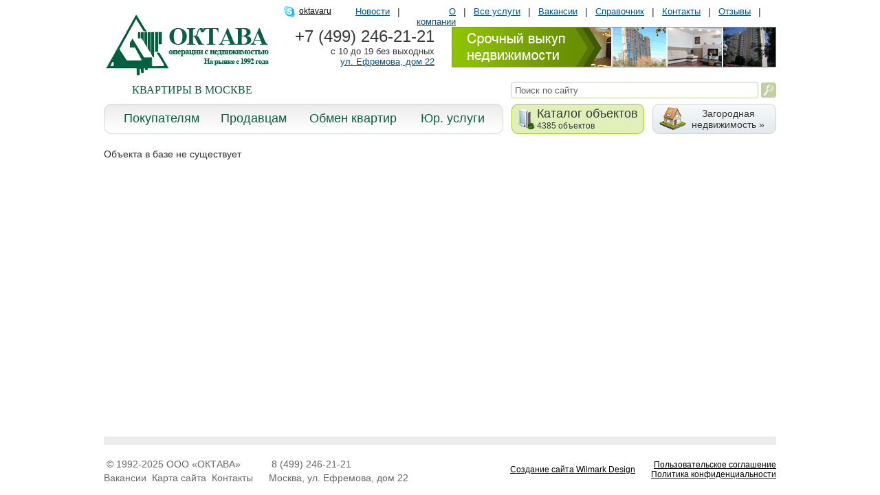

--- FILE ---
content_type: text/html
request_url: http://www.oktava.ru/object.asp?obid=10820
body_size: 5255
content:

<!--DOCTYPE HTML PUBLIC "-//W3C//DTD HTML 4.0 Transitional//EN">-->

<html>
<head>
	<title>Продажа квартиры – купить квартиру</title>
	<meta name="KEYWORDS" content="Продажа квартиры – купить квартиру">
  <meta name="DESCRIPTION" content="Продажа квартиры – купить квартиру">
  <meta http-equiv="Content-type" content="text/html;charset=windows-1251">
  
<LINK href="style.css" type=text/css rel=STYLESHEET>

<script type="text/javascript" src="js/ajax.js"></script>
<script type="text/javascript" src="js/ajax-dynamic-list.js"></script>
<script type="text/javascript" src="js/submenu.js"></script>
  <!--<link rel="stylesheet" href="gallery/slimbox/css/slimbox.css" type="text/css" media="screen" />-->
  <link rel="icon" href="/favicon.ico" type="image/x-icon">
  <link rel="shortcut icon" href="/favicon.ico" type="image/x-icon">
  
<link rel="stylesheet" href="gallery/slimbox2.04/css/slimbox2.css" type="text/css" media="screen">
<script type="text/javascript" src="gallery/slimbox2.04/js/jquery.min.js"></script>
<script type="text/javascript" src="gallery/slimbox2.04/js/slimbox2.js"></script>



 	
</head>

<body bgcolor="#FFFFFF" leftmargin="0" rightmargin="0" topmargin="0" bottommargin="0" marginheight="0" marginwidth="0">
<!--Внешняя таблица-->
<table border="0" cellpadding="0" cellspacing="0" width="969" style="height:100%" align="center">
	<!--Первая строка внешней таблицы высота 180-->
	<tr style="height: 180;">
	
		<td>
	<!--Таблица в среднем столбце-->
<table border="0" cellpadding="0" cellspacing="0" height="180">
	<!--Первая строка таблицы высота 119-->
	<tr>
		<td height="119">
<table border="0" cellpadding="0" cellspacing="0" width="100%" height="119">
	<tr>
		<td width="256" height="119"><a href="default.asp"><img src="images/logo.gif" border="0" width="256" height="119"></a></td>
		<!--Второй столбец в первой строке-->
		<td width="714" valign="top">
<img src="images/dumb.gif" width="1" height="9">
<table border="0" cellspacing="0" cellpadding="0" width="100%">
	<tr valign="top">
		<td width="99">
        <script type="text/javascript" src="http://download.skype.com/share/skypebuttons/js/skypeCheck.js"></script>
        <a href="skype:oktavaru?call"><img src="images/s.gif" width="16" height="16" border="0" hspace="6" align="left">oktavaru</a></td>
		<td width="620" height="27" valign="top" align="right">
<table border="0" cellspacing="0" cellpadding="0" height="27">
	<tr style="color: #005688; font-size: 13px; font-family: Arial;" align="right" valign="top">
	<td   style="padding: 0px 11px 0px 11px;"><a href="news.asp" class="top_menu">Новости</a></td>
		<td>|</td><td style="padding: 0px 11px 0px 11px;"><a class="top_menu" href="contents.asp?id=9">О компании</a></td><td>|</td><td style="padding: 0px 11px 0px 11px;"><a class="top_menu" href="contents.asp?id=104">Все услуги</a></td><td>|</td><td style="padding: 0px 11px 0px 11px;"><a class="top_menu" href="contents.asp?id=46">Вакансии</a></td><td>|</td><td style="padding: 0px 11px 0px 11px;"><a class="top_menu" href="contents.asp?id=13">Справочник</a></td><td>|</td><td style="padding: 0px 11px 0px 11px;"><a class="top_menu" href="contents.asp?id=7">Контакты</a></td><td>|</td><td style="padding: 0px 11px 0px 11px;"><a class="top_menu" href="contents.asp?id=91">Отзывы</a></td><td>|</td><td style="padding: 0px 11px 0px 11px;"><a class="top_menu" href="contents.asp?id=90"></a></td>
	</tr>
</table>


		</td>
	</tr>
	<tr>
		<td colspan="2" style="padding-left: 22px;">
<table border="0" cellspacing="0" cellpadding="0" width="100%">
	<tr valign="top" align="right">
		<td><font class="adres1"><nobr>+7 (499) 246-21-21</nobr></font><br>
		<font class="adres2">с 10 до 19 без выходных</font><br>
		<font class="adres3"><a href="contents.asp?id=7" class="adres3">ул. Ефремова, дом 22</a></font></td>
		<td width="25"><img src="images/dumb.gif" width="25" height="1"></td>
		<td align="right">

<a href="service.asp?stid=2&sid=10" title="Срочный выкуп недвижимости"><img src="images/banner.jpg" border="0" alt="Срочный выкуп недвижимости" width="472"></a>

</td>
	</tr>
</table>
		</td>
	</tr>
</table>
		</td>
	</tr>
	
		<tr><td align="center">
	 <font class="topic">КВАРТИРЫ В МОСКВЕ</font>
	</td>
	<td align="right">
	   <table border="0" cellspacing="0" cellpadding="0">
  <form name="search" method="GET" action="search.asp">
	<tr>
 		<td  align="right"><input type="text" name="searchword" value="Поиск по сайту" class="search" onclick="this.value=''"></td>
  		<td style="padding:0px 0px 0px 4px;"><input type="image" src="images/search.gif" alt="Поиск" title="Поиск" onclick="this.form.submit();"></td>
	</tr>
 </form>
</table>

	</td>
	</tr>
</table>
		</td>
	</tr>
	<!--Вторая строка-->
	<tr>
		<td height="61">
<table border="0" cellpadding="0" cellspacing="0" width="100%">
	<!--Строка меню-->
	<tr height="44">	
<td height="44" style="background: url(images/gray_bg.gif) repeat-x top #e9e9e9;" onmouseover="ShowSub(1)" onmouseout="HiddenSub(1)"><table border="0" cellspacing="0" cellpadding="0" width="100%"><tr height="44"><td width="11"><img src="images/gray_area_left_.gif" border="0" width="11" height="44"></td><td align="center" style="background: url(images/gray_bg.gif) repeat-x #9ece2b;"><a class="two_menu" href="service.asp?stid=1&sid=26">Покупателям</a></td></tr></table><div class="submenu" id="sub1"><img src="images/ukazatel.png"  class="ukazatel"><br><div class="submenu_content"><a class="three_menu" href="service.asp?stid=1&sid=26"><nobr>Покупка  квартир, комнат и долей</nobr></a><br><a class="three_menu" href="service.asp?stid=1&sid=8"><nobr>Ипотека</nobr></a><br><a class="three_menu" href="service.asp?stid=1&sid=11"><nobr>Аренда квартиры в Москве</nobr></a><br><a class="three_menu" href="http://www.oktava-poselki.ru"><nobr>Загородная недвижимость</nobr></a><br></div></div></td><td height="44" style="background: url(images/gray_bg.gif) repeat-x top #e9e9e9;" onmouseover="ShowSub(2)" onmouseout="HiddenSub(2)"><table border="0" cellspacing="0" cellpadding="0" width="100%"><tr height="44"><td align="center" style="background: url(images/gray_bg.gif) repeat-x #9ece2b;"><a class="two_menu" href="service.asp?stid=2&sid=29">Продавцам</a></td></tr></table><div class="submenu" id="sub2"><img src="images/ukazatel.png"  class="ukazatel"><br><div class="submenu_content"><a class="three_menu" href="service.asp?stid=2&sid=29"><nobr>Продажа квартир, комнат и долей</nobr></a><br><a class="three_menu" href="service.asp?stid=2&sid=10"><nobr>Срочный выкуп квартир, комнат и долей</nobr></a><br><a class="three_menu" href="service.asp?stid=2&sid=3"><nobr>Рыночная оценка квартир</nobr></a><br><a class="three_menu" href="service.asp?stid=2&sid=35"><nobr>Срочная продажа квартир, комнат и долей</nobr></a><br><a class="three_menu" href="http://www.oktava-poselki.ru"><nobr>Загородная недвижимость</nobr></a><br></div></div></td><td height="44" style="background: url(images/gray_bg.gif) repeat-x top #e9e9e9;" onmouseover="ShowSub(3)" onmouseout="HiddenSub(3)"><table border="0" cellspacing="0" cellpadding="0" width="100%"><tr height="44"><td align="center" style="background: url(images/gray_bg.gif) repeat-x #9ece2b;"><a class="two_menu" href="service.asp?stid=3&sid=22">Обмен квартир</a></td></tr></table><div class="submenu" id="sub3"><img src="images/ukazatel.png"  class="ukazatel"><br><div class="submenu_content"><a class="three_menu" href="service.asp?stid=3&sid=22"><nobr>Обмен, съезд, разъезд</nobr></a><br><a class="three_menu" href="service.asp?stid=3&sid=9"><nobr>Расселение коммунальных квартир</nobr></a><br><a class="three_menu" href="service.asp?stid=3&sid=31"><nobr>Москва на Подмосковье</nobr></a><br></div></div></td><td height="44" style="background: url(images/gray_bg.gif) repeat-x top #e9e9e9;" onmouseover="ShowSub(4)" onmouseout="HiddenSub(4)"><table border="0" cellspacing="0" cellpadding="0" width="100%"><tr height="44"><td align="center" style="background: url(images/gray_bg.gif) repeat-x #9ece2b;"><a class="two_menu" href="service.asp?stid=4&sid=36">Юр. услуги</a></td><td width="11"><img src="images/gray_area_right.gif" border="0" width="11" height="44"></td></tr></table><div class="submenu" id="sub4"><img src="images/ukazatel.png"  class="ukazatel"><br><div class="submenu_content"><a class="three_menu" href="service.asp?stid=4&sid=36"><nobr>Юридическая помощь</nobr></a><br><a class="three_menu" href="service.asp?stid=4&sid=4"><nobr>Правовая поддержка</nobr></a><br><a class="three_menu" href="service.asp?stid=4&sid=24"><nobr>Приватизация</nobr></a><br><a class="three_menu" href="service.asp?stid=4&sid=25"><nobr>Оформление наследства</nobr></a><br><a class="three_menu" href="service.asp?stid=4&sid=32"><nobr>Регистрация сделок</nobr></a><br></div></div></td>	 		
		<td width="12"><img src="images/dumb.gif" width="12" height="1"></td>
		<!--База квартир-->
		<td width="160"  align="left" onmouseover="ShowSub(100)" onmouseout="HiddenSub(100)">
<table border="0" cellspacing="0" cellpadding="0" style="background-color: #e1f0bb;">
	<tr>
		<td width="9" height="44"><img src="images/green_area_left1.gif" border="0" width="9" height="44"></td>
		<td width="28" height="44"><img src="images/img1.gif" border="0" width="28" height="44"></td>
		<td  style="background: url(images/green_bg1.gif) repeat-x top;"><a class="rooms" href="objects.asp?obtid=2"><nobr>Каталог объектов</nobr><br><font class="number">4385 объектов</font></a></td>
		<td width="9" height="44"><img src="images/green_area_right1.gif" border="0" width="9" height="44"></td>
	</tr>
</table>
<div class="submenu" id="sub100">
<img src="images/ukazatel.png"  class="ukazatel"><br>
<div class="submenu_content">
<a class="three_menu" href="objects.asp?obtid=2"><nobr>Квартиры и комнаты в Москве</nobr></a><br>
<a class="three_menu" href="objects.asp?obtid=12"><nobr>Квартиры в Подмосковье</nobr></a><br>
<a class="three_menu" href="http://www.oktava-poselki.ru/allhouses.asp"><nobr>Дома, дачи, участки</nobr></a><br>
<a class="three_menu" href="http://www.oktava-poselki.ru/allvillages.asp"><nobr>Коттеджные поселки</nobr></a><br>
</div></div>

		</td>
 		<td width="12"><img src="images/dumb.gif" width="12" height="1"></td>

		<td height="44" width="180">
<table border="0" cellspacing="0" cellpadding="0" width="100%" style="background-color: #e1eaec;">
	<tr>
		<td width="9" height="44"><img src="images/gray_area_left.gif" width="9" height="44"></td>
		<td width="40"><img src="images/img2.gif" border="0" width="40" height="44"></td>
		<td width="140" align="center" style="background: url(images/gray_bg1.gif) repeat-x;"><a class="buyout" href="http://www.oktava-poselki.ru/allhouses.asp">Загородная<br>недвижимость &raquo;</a></td>
		<td width="9"><img src="images/gray_area_right1.gif" width="9" height="44"></td>
	</tr>
</table>
		</td>
	</tr>
 </table>
		</td>
	</tr>
</table>



		</td>
	</tr>
	<!--Горизонтальный пробел-->
	<tr style="height: 12px;">       
		<td><img src="images/dumb.gif" width="1" height="12"></td>       
	</tr>
		<!--Третья строка внешней таблицы высота 789-->
	<tr>
		<td valign="top">
Объекта в базе не существует

<br>		
		</td>
		
	</tr> 
	<!--Горизонтальный пробел-->
	<tr>       
		<td height="12" style="background: url(images/gray_bg_line.gif) repeat-x;"><img src="images/dumb.gif" width="1" height="12"></td>       
	</tr>
	<!--Четвертая строка-->
	<tr height="73">
			<td>
<table border="0" cellspacing="0" cellpadding="0" height="73" width="100%">
	<tr>
	<!--Первый столбец-->
		<td width="230">
<p style="margin: 4px;"><font class="podval">&copy; 1992-2025 ООО «ОКТАВА»</font></p>

		<a class="podval" href="contents.asp?id=46">Вакансии</a>&nbsp;&nbsp;<a class="podval" href="map.asp">Карта сайта</a>&nbsp;&nbsp;<a class="podval" href="contents.asp?id=7">Контакты</a>
		</td>
	<!--Второй столбец-->
		<td style="padding: 0px 10px 0px 10px ;">
<p style="margin: 4px;"><font class="podval">8 (499) 246-21-21</font></p>
<font class="podval">Москва, ул. Ефремова, дом 22</font>
		</td>
	<!--Майл-->
		<td width="93">  <noindex><!--LiveInternet counter--><script type="text/javascript"><!--
document.write("<a href='http://www.liveinternet.ru/click' "+
"target=_blank><img src='http://counter.yadro.ru/hit?t11.2;r"+
escape(document.referrer)+((typeof(screen)=="undefined")?"":
";s"+screen.width+"*"+screen.height+"*"+(screen.colorDepth?
screen.colorDepth:screen.pixelDepth))+";u"+escape(document.URL)+
";"+Math.random()+
"' alt='' title='LiveInternet: показано число просмотров за 24 часа, посетителей за 24 часа и за сегодн\я' "+
"border=0 width=88 height=31><\/a>")//--></script><!--/LiveInternet--></noindex>
<!-- Yandex.Metrika counter -->
<div style="display:none;"><script type="text/javascript">
(function(w, c) {
    (w[c] = w[c] || []).push(function() {
        try {
            w.yaCounter3837517 = new Ya.Metrika(3837517);
             yaCounter3837517.clickmap(true);
             yaCounter3837517.trackLinks(true);
        } catch(e) { }
    });
})(window, 'yandex_metrika_callbacks');
</script></div>
<script src="//mc.yandex.ru/metrika/watch.js" type="text/javascript" defer="defer"></script>
<noscript><div style="position:absolute"><img src="//mc.yandex.ru/watch/3837517" alt="" /></div></noscript>
<!-- /Yandex.Metrika counter -->
</td>

	<!--Третий столбец-->
		<td width="200" align="right">
            <a href="http://www.wilmark.ru">Создание сайта Wilmark Design</a>	
		</td>
        <!--Четвертый столбец-->
		<td align="right">
            <a href="agreement.asp">Пользовательское соглашение</a><br />
            <a href="confidential.asp">Политика конфиденциальности</a>            
        </td>
	</tr>
</table>
		</td>		
	</tr>
</table>
</body>
<script type="text/javascript">
var gaJsHost = (("https:" == document.location.protocol) ? "https://ssl." : "http://www.");
document.write(unescape("%3Cscript src='" + gaJsHost + "google-analytics.com/ga.js' type='text/javascript'%3E%3C/script%3E"));

function Show_table()
{
//alert(div_name+"|"+document.all[div_name].style.display);
if (document.getElementById('order').style.display == 'none')
{
document.getElementById('order').style.display = '';
document.getElementById('bottom_z').style.display = 'none';
document.getElementById('button_z').style.background = "url(images/close_arrow.png) center no-repeat";
}
else
{
document.getElementById('order').style.display = 'none';
document.getElementById('bottom_z').style.display = '';
document.getElementById('button_z').style.background = "url(images/open_arrow.png) center no-repeat";
}
}

</script>
<script type="text/javascript">
var pageTracker = _gat._getTracker("UA-3468939-2"); 
pageTracker._trackPageview(); 
</script>
</html>


--- FILE ---
content_type: text/css
request_url: http://www.oktava.ru/style.css
body_size: 2591
content:
HTML {height: 100%;}

BODY {	
	margin: 0px 0px 0px 0px;
	background-color: #FFFFFF;
	color: #2d2d2d;
	font-size: 14px;
	font-family: Arial;
	}

P { 
	color: #2d2d2d;
	font-size: 14px;
	font-family: Arial;
	}
	
FONT {
	color: #2d2d2d;
	font-size: 14px;
	font-family: Arial;
	}

TD {
	color: #2d2d2d;
	font-size: 14px;
	font-family: Arial;
	}

A:link {color: #050505; font-size: 12px; font-family: Arial;}
A:active {color: #050505; font-size: 12px; font-family: Arial; text-decoration: none;}
A:visited {color: #050505; font-size: 12px; font-family: Arial;}
A:hover {color: #a4a1a1; font-size: 12px; font-family: Arial;}

A.top_menu:link {color: #005688; font-size: 13px; font-family: Arial;}
A.top_menu:active {color: #005688; font-size: 13px; font-family: Arial;}
A.top_menu:visited {color: #005688; font-size: 13px; font-family: Arial;}
A.top_menu:hover {color: #005688; font-size: 13px; font-family: Arial; text-decoration: none;}

A.top_menu_active:link {color: #005688; font-size: 13px; font-family: Arial;}
A.top_menu_active:active {color: #005688; font-size: 13px; font-family: Arial;}
A.top_menu_active:visited {color: #005688; font-size: 13px; font-family: Arial;}
A.top_menu_active:hover {color: #005688; font-size: 13px; font-family: Arial; text-decoration: none;}

A.two_menu:link {color: #0d5d43; font-size: 18px; font-family: Arial; text-decoration: none;}
A.two_menu:active {color: #0d5d43; font-size: 18px; font-family: Arial; text-decoration: none;}
A.two_menu:visited {color: #0d5d43; font-size: 18px; font-family: Arial; text-decoration: none;}
A.two_menu:hover {color: #69a400; font-size: 18px; font-family: Arial; text-decoration: none;}

A.two_menu_active:link {color: #ffffff; font-size: 18px; font-family: Arial; text-decoration: none;}
A.two_menu_active:active {color: #ffffff; font-size: 18px; font-family: Arial; text-decoration: none;}
A.two_menu_active:visited {color: #ffffff; font-size: 18px; font-family: Arial; text-decoration: none;}
A.two_menu_active:hover {color: #0d5d43; font-size: 18px; font-family: Arial; text-decoration: none;}

A.rooms:link {color: #393939; font-size: 18px; font-family: Arial; text-decoration: none;}
A.rooms:active {color: #393939; font-size: 18px; font-family: Arial; text-decoration: none;}
A.rooms:visited {color: #393939; font-size: 18px; font-family: Arial; text-decoration: none;}
A.rooms:hover {color: #69a400; font-size: 18px; font-family: Arial; text-decoration: none;}

A.buyout:link {color: #393939; font-size: 14px; font-family: Arial; text-decoration: none;}
A.buyout:active {color: #393939; font-size: 14px; font-family: Arial; text-decoration: none;}
A.buyout:visited {color: #393939; font-size: 14px; font-family: Arial; text-decoration: none;}
A.buyout:hover {color: #69a400; font-size: 14px; font-family: Arial; text-decoration: none;}

A.three_menu:link {color: #005688; font-size: 14px; font-family: Arial;}
A.three_menu:active {color: #005688; font-size: 14px; font-family: Arial;}
A.three_menu:visited {color: #005688; font-size: 14px; font-family: Arial;}
A.three_menu:hover {color: #272727; font-size: 14px; font-family: Arial; text-decoration: none;}

A.four_menu:link {color: #565656; font-size: 16px; font-family: Arial; text-decoration: none;font-weight:bold; padding-left:3px;}
A.four_menu:active {color: #565656; font-size: 16px; font-family: Arial; text-decoration: none;font-weight:bold;padding-left:3px;}
A.four_menu:visited {color: #565656; font-size: 16px; font-family: Arial; text-decoration: none;font-weight:bold;padding-left:3px;}
A.four_menu:hover {color: #0d5d43; font-size: 16px; font-family: Arial; text-decoration: none;font-weight:bold;padding-left:3px;}

A.four_menu_active:link {color: #ffffff; font-size: 16px; font-family: Arial; text-decoration: none;font-weight:bold;}
A.four_menu_active:active {color: #ffffff; font-size: 16px; font-family: Arial; text-decoration: none;font-weight:bold;}
A.four_menu_active:visited {color: #ffffff; font-size: 16px; font-family: Arial; text-decoration: none;font-weight:bold;}
A.four_menu_active:hover {color: #0d5d43; font-size: 16px; font-family: Arial; text-decoration: none;font-weight:bold;}

A.blok_expert:link {color: #116190; font-size: 11px; font-family: Arial;}
A.blok_expert:active {color: #116190; font-size: 11px; font-family: Arial; text-decoration: none;}
A.blok_expert:visited {color: #116190; font-size: 11px; font-family: Arial;}
A.blok_expert:hover {color: #116190;font-size: 11px;  font-family: Arial; text-decoration: none;}

A.map:link {color: #116190; font-size: 14px; font-family: Arial;}
A.map:active {color: #116190; font-size: 14px; font-family: Arial; text-decoration: none;}
A.map:visited {color: #116190; font-size: 14px; font-family: Arial;}
A.map:hover {color: #116190;font-size: 14px;  font-family: Arial; text-decoration: none;}

A.viev_all:link {color: #005688; font-size: 13px; font-family: Arial;}
A.viev_all:active {color: #005688; font-size: 13px; font-family: Arial;}
A.viev_all:visited {color: #005688; font-size: 13px; font-family: Arial;}
A.viev_all:hover {color: #005688; font-size: 13px; font-family: Arial; text-decoration: none;}

A.podval:link {color: #666666; font-size: 14px; font-family: Arial; text-decoration: none;}
A.podval:active {color: #666666; font-size: 14px; font-family: Arial; text-decoration: none;}
A.podval:visited {color: #666666; font-size: 14px; font-family: Arial; text-decoration: none;}
A.podval:hover {color: #666666; font-size: 14px; font-family: Arial; text-decoration: none;}

A.podval_right:link {color: #272727; font-size: 14px; font-family: Arial;}
A.podval_right:active {color: #272727; font-size: 14px; font-family: Arial;}
A.podval_right:visited {color: #272727; font-size: 14px; font-family: Arial;}
A.podval_right:hover {color: #f90f0f; font-size: 14px; font-family: Arial; text-decoration: none;}

A.menu_under_map:link{color: #005688; font-size: 12px; font-family: Arial;}
A.menu_under_map:active{color: #005688; font-size: 12px; font-family: Arial;}
A.menu_under_map:visited{color: #005688; font-size: 12px; font-family: Arial;}
A.menu_under_map:hover{color: #707070; font-size: 12px; font-family: Arial; text-decoration: none;}

A.activate_map:link{color: #005688; font-size: 18px; font-family: Arial; text-decoration: none; border-bottom: 1px dashed;}
A.activate_map:active{color: #005688; font-size: 18px; font-family: Arial; text-decoration: none; border-bottom: 1px dashed;}
A.activate_map:visited{color: #005688; font-size: 18px; font-family: Arial; text-decoration: none; border-bottom: 1px dashed;}
A.activate_map:hover{color: #21d848; font-size: 18px; font-family: Arial; text-decoration: none;}

A.navigation:link {	color: #19558d; font-size: 18px; font-family: Arial; text-decoration: none;}
A.navigation:active {color: #19558d; font-size: 18px; font-family: Arial; text-decoration: none;}
A.navigation:visited {color: #19558d; font-size: 18px; font-family: Arial; text-decoration: none;}
A.navigation:hover {color: #6bf860; font-size: 18px; font-family: Arial; text-decoration: none;}

A.all_station:link {color: #1a4ebe; font-size: 11px; font-family: Arial; text-decoration: none; border-bottom: 1px dashed;}
A.all_station:active {color: #1a4ebe; font-size: 11px; font-family: Arial; text-decoration: none; border-bottom: 1px dashed;}
A.all_station:visited {color: #1a4ebe; font-size: 11px; font-family: Arial; text-decoration: none; border-bottom: 1px dashed;}
A.all_station:hover {color: #1a4ebe; font-size: 11px; font-family: Arial; text-decoration: none; border-bottom: 1px dashed;}

A.adres3:link {color: #005688; font-size: 13px; font-family: Arial;}
A.adres3:active {color: #005688; font-size: 13px; font-family: Arial;}
A.adres3:visited {color: #005688; font-size: 13px; font-family: Arial;}
A.adres3:hover {color: #005688; font-size: 13px; font-family: Arial; text-decoration: none;}


FONT.s {color: #005688; font-size: 13px; font-family: Arial;}
FONT.adres1 {color: #393939; font-size: 24px; font-family: Arial; }
FONT.adres2 {color: #393939; font-size: 13px; font-family: Arial; }
FONT.adres3 {color: #005688; font-size: 13px; font-family: Arial;}
FONT.number{color: #393939; font-size: 12px; font-family: Arial;}
FONT.hello {color: #181818; font-size: 18px; font-family: Arial;}
FONT.zagolovok {color: #1f1f1f; font-size: 18px; font-family: Arial;}
FONT.expert_ofis {color: #1f1f1f; font-size: 14px; font-family: Arial;}
FONT.expert_tel {color: #1f1f1f; font-size: 24px; font-family: Arial;}
FONT.expert_email {color: #1f1f1f; font-size: 14px; font-family: Arial;}
FONT.application {color: #4f4e4e; font-size: 18px; font-family: Arial;}
FONT.hot {color: #a32701; font-size: 20; font-family: Arial;}
FONT.kvartira {color: #242424; font-size: 14.25px; font-family: Arial;}
FONT.cena {color: #435c00; font-size: 19; font-family: Arial;}
FONT.podval {color: #666666; font-size: 14px; font-family: Arial;}
FONT.dizain {color: #272727; font-size: 14px; font-family: Arial;}
FONT.top_text {color: #2d2d2d; font-size: 14px; line-height: 21px; font-family: Arial;}
FONT.menu_object {
	color: #3c3c3c;
	font-size: 13px;
	font-family: Arial;
}
FONT.podpor {
	color: #353535; font-size: 10px; font-family: Arial;font-weight: bold;
}
FONT.menu_under_map {color: #005688; font-size: 12px; font-family: Arial;}
FONT.top {color: #000000; font-size: 24px; font-family: Arial;}
FONT.param {color: #6c6c6c; font-size: 13px; font-family: Arial;}
FONT.grey {color: #8f8f92; font-size: 11px; font-family: Arial; padding: 0px;}
FONT.topic {color: #0d5d43; font-size: 16px; font-family: "Times New Roman";}

H1 {color: #000000; font-size: 24px; font-family: Arial; margin:0px; font-weight: normal;}

INPUT.order {
	background: url(images/field_search.gif) #FFFFFF;
	border: 0;
	width: 231;
	height: 33;
	color: #868686;
	font-size: 14px; 
	font-family: Arial;
	padding-left: 7px;
	padding-top: 6px;
	margin-top: 8px;
	margin-bottom: 0px; 

	}
	
input.search {
width: 360px;
height:24;
font-size: 13px;
color: #5c5c5c;
font-family: Arial;
padding: 0px 5px 0px 5px;
    border: solid #c2cea3 1px;
    border-radius:4px;
    -webkit-border-radius:4px;
    -moz-border-radius:4px;
    }
    
P.adres {color: #8f8f92; font-size: 11px; font-family: Arial; margin: 5px;}
HR {background-color: #e5e5e5; color: #e5e5e5; border: 0px; height: 2px;}


/* Big box with list of options */
#ajax_listOfOptions{
  position:absolute;  /* Never change this one */
  width:244px;  /* Width of box */
  height:85px;  /* Height of box */
  overflow:auto;  /* Scrolling features */
  border:1px solid #c1c1c1;  /* Dark green border */
  background-color:#FFF;  /* White background color */
  text-align:left;
  font-size:0.9em;
  z-index:100;
}
#ajax_listOfOptions div{  /* General rule for both .optionDiv and .optionDivSelected */
  margin:1px;    
  padding:1px;
  cursor:pointer;
  font-size:0.9em;
}
#ajax_listOfOptions .optionDiv{  /* Div for each item in list */
  
}
#ajax_listOfOptions .optionDivSelected{ /* Selected item in the list */
  background-color:#c1c1c1;
  color:#FFF;
}
#ajax_listOfOptions_iframe{
  background-color:#F00;
  position:absolute;
  z-index:5;
}

.metro-close {
    padding: 0;
    position: absolute;
    right: 2px;
    top: 2px;
    z-index: 5;
}
.metro-close a {
    background-image: url("images/closeX.png");
    display: block;
    height: 16px;
    width: 16px;
}
.metro-close a:hover {
    background-position: 0 16px;
}

div.submenu {
    display:none;
    position: absolute;
    margin-top:-5px;
    margin-left:10px;
    z-index: 100;
    }
    
div.submenu_content {
    margin-top:-1px;
    background: #d8e6b6;
    text-align: left;
    padding: 15px;
    border: solid #9ecb2b 1px;
    z-index:8;
    border-radius:10px;
    -webkit-border-radius:10px;
    -moz-border-radius:10px;
    }

img.ukazatel {
     padding-left:40px;
     z-index:10;
     position: relative;
     height:15px;
     width:30px;
}

table.sub_baza  {
    background: #d8e6b6;
    height:44px;
    border-radius:10px;
    -webkit-border-radius:10px;
    -moz-border-radius:10px;
    }
    
img { border: 0}

